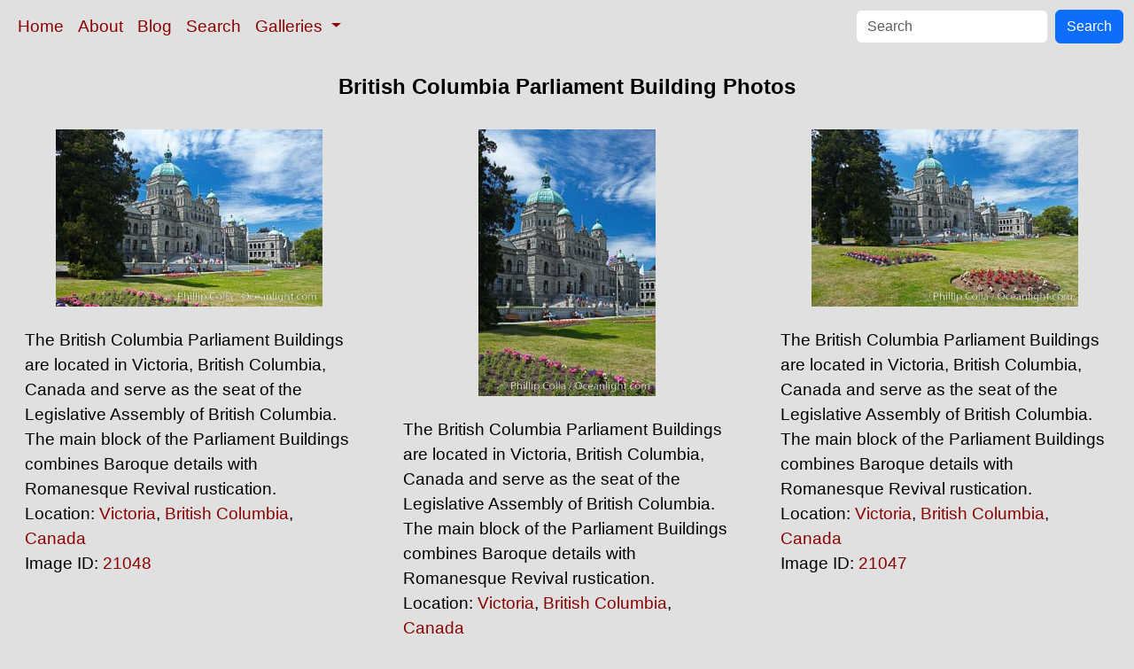

--- FILE ---
content_type: text/html; charset=UTF-8
request_url: https://www.oceanlight.com/british_columbia_parliament_building_photo.html
body_size: 1798
content:
<!doctype html>
<html lang="en">

  <head>
    <meta charset="utf-8">
    <meta name="viewport" content="width=device-width, initial-scale=1, shrink-to-fit=no">
    <link href="https://cdn.jsdelivr.net/npm/bootstrap@5.3.8/dist/css/bootstrap.min.css" rel="stylesheet" integrity="sha384-sRIl4kxILFvY47J16cr9ZwB07vP4J8+LH7qKQnuqkuIAvNWLzeN8tE5YBujZqJLB" crossorigin="anonymous">
    <link rel="stylesheet" href="/responsive.css">
    <meta content="Natural History Photography" name="Author" />
    <meta content="British Columbia Parliament Building photo, British Columbia Parliament Building photos, Photo of British Columbia Parliament Building, stock photography, Natural History Photography" name="description" />
    <meta content="British Columbia Parliament Building, British Columbia Parliament Building, photo, photos, photograph, stock photo, picture, image, underwater, wildlife, nature, info, information, description" name="keywords" />
    <title>British Columbia Parliament Building photos, Natural History Photography</title>
  </head>

  <body>

    <nav class="navbar navbar-expand-sm navbar-light fixed-top" style="background-color: #e0e0e0;">
      <div class="container-fluid">
        <button class="navbar-toggler" type="button" data-bs-toggle="collapse" data-bs-target="#mynavbar">
          <span class="navbar-toggler-icon"></span>
        </button>
        <div class="collapse navbar-collapse" id="mynavbar">
          <ul class="navbar-nav me-auto">
            <li class="nav-item active">
              <a class="nav-link" href="https://www.oceanlight.com">Home</a>
            </li>
            <li class="nav-item">
              <a class="nav-link" href="https://www.oceanlight.com/about/">About</a>
            </li>
            <li class="nav-item">
              <a class="nav-link" href="https://www.oceanlight.com/log">Blog</a>
            </li>
            <li class="nav-item">
              <a class="nav-link" href="https://www.oceanlight.com/image_search.php">Search</a>
            </li>
            <li class="nav-item dropdown">
              <a class="nav-link dropdown-toggle" href="#" id="navbarDropdown" role="button" data-bs-toggle="dropdown" aria-expanded="false">
                Galleries
              </a>
              <ul class="dropdown-menu" aria-labelledby="navbarDropdown">
                <li><a class="dropdown-item" href="https://www.oceanlight.com/ocean_stock_photos.html">Ocean World</a></li>
                <li><a class="dropdown-item" href="https://www.oceanlight.com/wildlife_stock_photos.html">Wildlife</a></li>
                <li><a class="dropdown-item" href="https://www.oceanlight.com/national_park_photos.html">National Parks</a></li>
                <li><a class="dropdown-item" href="https://www.oceanlight.com/locations.html">Locations</a></li>
                <li><a class="dropdown-item" href="https://www.oceanlight.com/special_collections.html">Special Collections</a></li>
                <li><a class="dropdown-item" href="https://www.oceanlight.com/concepts.html">Concepts</a></li>
                <li><a class="dropdown-item" href="https://www.oceanlight.com/subjects.html">Subjects and Genres</a></li>
                <li><a class="dropdown-item" href="https://www.oceanlight.com/image_search.php">Search Stock Photos</a></li>
                <li><a class="dropdown-item" href="https://www.oceanlight.com/stocklist.php">Stocklist</a></li>
              </ul>
            </li>
          </ul>
          <form class="d-flex" action="https://www.oceanlight.com/lightbox.php" method="post">
            <input class="form-control me-2" type="text" id="ss" name="ss" placeholder="Search">
            <button class="btn btn-primary" type="button">Search</button>
          </form>
        </div>
      </div>
    </nav>

    <a name="top">
    </a>


    <div style="background-color: #e0e0e0;">
      <div class="container-fluid pt-3 pb-1">
        <div class="row justify-content-center">
          <div class="col text-center">
            <h1>British Columbia Parliament Building Photos</h1>
          </div>
        </div>
      </div>
    </div>

    <div class="container-fluid ">
      <div class="row align-items-start d-flex justify-content-center">

        <div class="col-sm-12 col-md-6 col-xl-4 my-4">
            <a href="/spotlight.php?img=21048" title="The British Columbia Parliament Buildings are located in Vic...">
            <img src="https://www.oceanlight.com/photo/british-columbia-parliament-building-21048.jpg" class="d-block m-auto mw-100" alt="The British Columbia Parliament Buildings are located in Victoria, British Columbia, Canada and serve as the seat of the Legislative Assembly of British Columbia.  The main block of the Parliament Buildings combines Baroque details with Romanesque Revival rustication" title="The British Columbia Parliament Buildings are located in Victoria, British Columbia, Canada and serve as the seat of the Legislative Assembly of British Columbia.  The main block of the Parliament Buildings combines Baroque details with Romanesque Revival rustication" width="301" height="200" />
          </a>
          <div class="mt-4 mx-3">
The British Columbia Parliament Buildings are located in Victoria, British Columbia, Canada and serve as the seat of the Legislative Assembly of British Columbia.  The main block of the Parliament Buildings combines Baroque details with Romanesque Revival rustication.<br />
Location: <a href="/lightbox.php?city=victoria&amp;state=british_columbia&amp;country=canada">Victoria</a>, <a href="/lightbox.php?state=british_columbia&amp;country=canada">British Columbia</a>, <a href="/lightbox.php?country=canada">Canada</a><br />
Image ID: <a href="/spotlight.php?img=21048" title="Show Large Version With More Image Info">21048</a>&#160;&#160;
          </div>
        </div>

        <div class="col-sm-12 col-md-6 col-xl-4 my-4">
            <a href="/spotlight.php?img=21046" title="The British Columbia Parliament Buildings are located in Vic...">
            <img src="https://www.oceanlight.com/photo/british-columbia-parliament-building-21046.jpg" class="d-block m-auto mw-100" alt="The British Columbia Parliament Buildings are located in Victoria, British Columbia, Canada and serve as the seat of the Legislative Assembly of British Columbia.  The main block of the Parliament Buildings combines Baroque details with Romanesque Revival rustication" title="The British Columbia Parliament Buildings are located in Victoria, British Columbia, Canada and serve as the seat of the Legislative Assembly of British Columbia.  The main block of the Parliament Buildings combines Baroque details with Romanesque Revival rustication" width="200" height="301" />
          </a>
          <div class="mt-4 mx-3">
The British Columbia Parliament Buildings are located in Victoria, British Columbia, Canada and serve as the seat of the Legislative Assembly of British Columbia.  The main block of the Parliament Buildings combines Baroque details with Romanesque Revival rustication.<br />
Location: <a href="/lightbox.php?city=victoria&amp;state=british_columbia&amp;country=canada">Victoria</a>, <a href="/lightbox.php?state=british_columbia&amp;country=canada">British Columbia</a>, <a href="/lightbox.php?country=canada">Canada</a><br />
Image ID: <a href="/spotlight.php?img=21046" title="Show Large Version With More Image Info">21046</a>&#160;&#160;
          </div>
        </div>

        <div class="col-sm-12 col-md-6 col-xl-4 my-4">
            <a href="/spotlight.php?img=21047" title="The British Columbia Parliament Buildings are located in Vic...">
            <img src="https://www.oceanlight.com/photo/british-columbia-parliament-building-21047.jpg" class="d-block m-auto mw-100" alt="The British Columbia Parliament Buildings are located in Victoria, British Columbia, Canada and serve as the seat of the Legislative Assembly of British Columbia.  The main block of the Parliament Buildings combines Baroque details with Romanesque Revival rustication" title="The British Columbia Parliament Buildings are located in Victoria, British Columbia, Canada and serve as the seat of the Legislative Assembly of British Columbia.  The main block of the Parliament Buildings combines Baroque details with Romanesque Revival rustication" width="301" height="200" />
          </a>
          <div class="mt-4 mx-3">
The British Columbia Parliament Buildings are located in Victoria, British Columbia, Canada and serve as the seat of the Legislative Assembly of British Columbia.  The main block of the Parliament Buildings combines Baroque details with Romanesque Revival rustication.<br />
Location: <a href="/lightbox.php?city=victoria&amp;state=british_columbia&amp;country=canada">Victoria</a>, <a href="/lightbox.php?state=british_columbia&amp;country=canada">British Columbia</a>, <a href="/lightbox.php?country=canada">Canada</a><br />
Image ID: <a href="/spotlight.php?img=21047" title="Show Large Version With More Image Info">21047</a>&#160;&#160;
          </div>
        </div>
      </div>
    </div>

          <div class="container-fluid">
            <div class="row justify-content-center">
              <div class="col px-5 pb-5 text-center">
All photographs copyright &copy; Phillip Colla / Oceanlight.com, all rights reserved worldwide.
             </div>
           </div>
        </div>

  <script src="https://cdn.jsdelivr.net/npm/bootstrap@5.3.8/dist/js/bootstrap.bundle.min.js" integrity="sha384-FKyoEForCGlyvwx9Hj09JcYn3nv7wiPVlz7YYwJrWVcXK/BmnVDxM+D2scQbITxI" crossorigin="anonymous"></script>
</body></html>